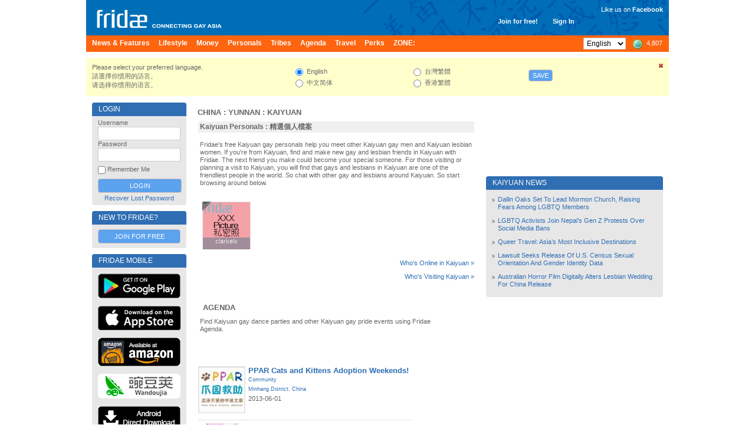

--- FILE ---
content_type: text/html; charset=UTF-8
request_url: https://www.fridae.asia/location/gay-china/yunnan/kaiyuan
body_size: 9880
content:
<!DOCTYPE html>
<html lang="en" >
<head>
<meta charset="utf-8">
<meta name="apple-itunes-app" content="app-id=400632898">
<meta http-equiv="X-UA-Compatible" content="IE=edge" />
<title>Gay Kaiyuan - Saunas, Massages, Spas, Hot Spots, Personals</title>
<!-- 20260119130240 // production // www1 -->
<meta http-equiv="Content-type" content="text/html; charset=utf-8" />
<meta name="google-site-verification" content="xcLjAvHRISiv-2TXR2q0Z9Bcpb5tFPKb5fnhKSnQkbI" />
<meta name="description" content="Checking out gay Kaiyuan? Find the best gay saunas, massages, food and shopping - and find someone to do it with in our personals!" />
<meta name="bitly-verification" content="c94a6777c34d" />
<meta http-equiv="imagetoolbar" content="no" />
<meta name="propeller" content="89f2bca1e9673a3145d5cc3fd0d38ab9" />
<meta name="keywords" content="best lgbt, top lgbt, top gay, best gay, NO 1 gay, NO 1 lgbt, gay, personals, lgbt, community, social networking, fridae, fridae.com, lesbian, date, dating, hearts, messages, gay sex, gay personals, gay dating, lesbian sex, lesbian dating, transsexuals, shemales, bisexuals, gay boys, gay girls, gay men, grrls, hot boys, hot girls, sexy guys, sexy girls, guys, girls, asia, gay asia, gam, gwm, gay asian, msm, fuck, aids, hiv, information, editorial, news, lifestyle, commentary, auto club, movie club, movies, cars, tennis, love, gay news, lesbian news, gay lifestyle, lesbian lifestyle, singapore, hong kong, china, malaysia, australia, thailand, united states, usa, america, taiwan, united kingdom, uk, britain, england, japan, canada, south korea, indonesia, vietnam, macau, france, philippines, germany, new zealand, netherlands, sydney, melbourne, guangzhou, san francisco, new york city, los angeles, shenzhen, petaling jaya, toronto, penang island, vancouver, johor bahru, central area, chaoyang district, nanjing, brisbane, perth, chengdu, hangzhou, subang jaya, kuching, central, cheras, chicago, paris, kota kinabalu, wuhan, seattle, ho chi minh city, bedok" />
<link rel="alternate" hreflang="x-default" href="http://www.fridae.asia/location/gay-china/yunnan/kaiyuan" />
<link rel="alternate" hreflang="zh-Hant" href="http://www.fridae.asia/tc/location/gay-china/yunnan/kaiyuan" />
<link rel="alternate" hreflang="zh-Hans" href="http://www.fridae.asia/sc/location/gay-china/yunnan/kaiyuan" />
<link rel="alternate" hreflang="zh-Hans-HK" href="http://www.fridae.asia/hk/location/gay-china/yunnan/kaiyuan" />
<link rel='stylesheet' type='text/css' href='https://cs.fridae.drstcdn.com/css/fridae2016.css?c' />
<link rel='stylesheet' type='text/css' href='https://cs.fridae.drstcdn.com/css/fridae-location.css' />
<link rel='stylesheet' type='text/css' href='https://cs.fridae.drstcdn.com/css/chat/mmc-chat.css?p' />
<link rel='stylesheet' type='text/css' href='https://cs.fridae.drstcdn.com/css/tooltip.css' />
<link rel='stylesheet' type='text/css' href='https://cs.fridae.drstcdn.com/css/jquery.modal.min.css' />
<script type='text/javascript'>
/*NOREADY*/ 
userId=0;
userLang='en';
adminId=0;
prefix='';
</script>
<script type='text/javascript'>
/*NOREADY*/ var googletag = googletag || {}; 
 googletag.cmd = googletag.cmd || [];</script>
<script type='text/javascript'>
/*NOREADY*/ googletag.cmd.push(function() {
 addtag0 = googletag.defineSlot('/1107689/skyscraper_runofsite', [160, 600], 'div-gpt-ad-1360814740406-0').addService(googletag.pubads());
addtag1 = googletag.defineSlot('/1107689/mini_highlights', [160, 90], 'div-gpt-ad-1360813590042-1').addService(googletag.pubads());
addtag2 = googletag.defineSlot('/1107689/mini_agenda', [160, 90], 'div-gpt-ad-1360814120985-2').addService(googletag.pubads());
addtag3 = googletag.defineSlot('/1107689/mini_directory', [160, 90], 'div-gpt-ad-1360814147114-3').addService(googletag.pubads());
addtag4 = googletag.defineSlot('/1107689/feature_ros_clean', [300, 250], 'div-gpt-ad-1360814442931-4').addService(googletag.pubads());
addtag5 = googletag.defineSlot('/1107689/feature_ros_clean2', [300, 250], 'div-gpt-ad-1502108927738-5').addService(googletag.pubads());
addtag6 = googletag.defineSlot('/1107689/footer_728x90', [728, 90], 'div-gpt-ad-1406615342014-6').addService(googletag.pubads());
googletag.pubads().enableSingleRequest(); 
 googletag.pubads().collapseEmptyDivs(); 
 googletag.enableServices(); 
 });</script>
<script type='text/javascript' src='https://js.fridae.drstcdn.com/js/yui/2.7.0/yahoo-dom-event/yahoo-dom-event.min.js'></script>
<script type='text/javascript' src='https://js.fridae.drstcdn.com/js/yui/2.7.0/connection/connection-min.js'></script>
<script type='text/javascript' src='https://js.fridae.drstcdn.com/js/yui/2.7.0/json/json-min.js'></script>
<script type='text/javascript' src='https://js.fridae.drstcdn.com/js/jquery-1.8.min.js'></script>
<script type='text/javascript' src='https://js.fridae.drstcdn.com/js/jquery.qtip.js'></script>
<script type='text/javascript' src='https://js.fridae.drstcdn.com/js/jquery-timer.min.js'></script>
<script type='text/javascript' src='https://js.fridae.drstcdn.com/js/fridae.min.js?8.7'></script>
<script type='text/javascript' src='https://js.fridae.drstcdn.com/js/fridae-location-drilldown.min.js'></script>
<script type='text/javascript' src='https://js.fridae.drstcdn.com/js/jquery-visable-min.js'></script>
</head>
<body class="FridaeVersionSix UserPreferenceHeightImperial UserPreferenceWeightImperial"><a name='topofpage'></a>
<div id="profilemodalview" style="display:none;">
    <iframe id="profilemodalviewframe" name="profilemodalviewframe" frameBorder="0" width="825px" height="693px" src=""></iframe>
</div>
<!-- BEGIN chat -->
    <div id="mmc-chat" class="color-default" style="">
        <!-- BEGIN CHAT BOX -->
        <div class="chat-box">
            <!-- BEGIN CHAT BOXS -->
            <ul class="boxs">
                
            </ul>
            <!-- END CHAT BOXS -->
            <div class="icons-set">
                <div class="stickers">
                    <div class="had-container">
                        <div class="row">
                            <div class="s12">
                                <ul class="tabs" style="width: 100%;height: 60px;">
                                    <li class="tab col s3">
                                        <a href="#tab1" class="active">
                                            <img src="https://im.fridae.drstcdn.com/img/icons/smile/1.png" alt="" />
                                        </a>
                                    </li>
                                    <li class="tab col s3"><a href="#tab2">Test 2</a></li>
                                </ul>
                            </div>
                            <div id="tab1" class="s12 tab-content">
                                <ul>
                                    <li><img src="https://im.fridae.drstcdn.com/img/icons/smile/1.png" /></li>
                                    <li><img src="https://im.fridae.drstcdn.com/img/icons/smile/10.png" /></li>
                                    <li><img src="https://im.fridae.drstcdn.com/img/icons/smile/11.png" /></li>
                                    <li><img src="https://im.fridae.drstcdn.com/img/icons/smile/12.png" /></li>
                                    <li><img src="https://im.fridae.drstcdn.com/img/icons/smile/13.png" /></li>
                                    <li><img src="https://im.fridae.drstcdn.com/img/icons/smile/14.png" /></li>
                                    <li><img src="https://im.fridae.drstcdn.com/img/icons/smile/2.png" /></li>
                                    <li><img src="https://im.fridae.drstcdn.com/img/icons/smile/3.png" /></li>
                                    <li><img src="https://im.fridae.drstcdn.com/img/icons/smile/4.png" /></li>
                                    <li><img src="https://im.fridae.drstcdn.com/img/icons/smile/5.png" /></li>
                                    <li><img src="https://im.fridae.drstcdn.com/img/icons/smile/6.png" /></li>
                                    <li><img src="https://im.fridae.drstcdn.com/img/icons/smile/7.png" /></li>
                                    <li><img src="https://im.fridae.drstcdn.com/img/icons/smile/8.png" /></li>
                                    <li><img src="https://im.fridae.drstcdn.com/img/icons/smile/9.png" /></li>
                                </ul>
                            </div>
                            <div id="tab2" class="s12 tab-content">Test 2</div>
                        </div>
                    </div>
                </div>
            </div>
        </div>
    </div>
        <!-- END CHAT BOX -->

<div id='LangEN'  >  <div id='EdEN'>
<div class='Website'>
<div class='SkinStandard' style='background:none;'>

<div class='FridaeMasthead'>
<div class=''>
<div class='Masthead' style='background:url(https://im.fridae.drstcdn.com/img/fridae-header-2016.jpg) no-repeat'>
  <div class='MastTop' style='background:none'>
    <a href='/'><h1 class='Logo'><span>Fridae</span></h1></a>
    <div class='Account' style='right: 160px; top: 30px'><span class='Item'><a href='/signup'>Join for free!</a></span><span class='Item'><a href='#loginform'>Sign In</a></span></div>
<div class='Account' style='font-weight:normal; text-align: right; top: 10px'><div style='padding-bottom: 5px'>Like us on <a href='https://www.facebook.com/pages/Fridae/93146446386' target='_blank' style='color: #fff'><strong style='font-weight:bold;'>Facebook</strong></a></div> <iframe src='//www.facebook.com/plugins/like.php?locale=en_GB&href=http%3A%2F%2Fwww.facebook.com%2Fpages%2FFridae%2F93146446386&amp;send=false&amp;layout=button_count&amp;width=85&amp;show_faces=false&amp;font=arial&amp;colorscheme=light&amp;action=like&amp;height=21&amp;appId=585007508200342' scrolling='no' frameborder='0' style='border:none; overflow:hidden; width:85px; height:21px;' allowTransparency='true'></iframe></div>
  </div>
  <div class='MastMenu'>
<table class='MenubarInner'><tr>
<td class='L'><table><tr>
<td class='Inactive' id='optnewsfeatures'><span><a href='/gay-news/'><h4>News & Features </h4></a></span></td>
<td class='Inactive' id='optlifestyle'><span><a href='/lifestyle/'><h4>Lifestyle </h4></a></span></td>
<td class='Inactive' id='optMoney'><span><a href='/money/'><h4>Money </h4></a></span></td>
<td class='Inactive' id='optpersonals'><span><a href='/gay-asia-personals/'><h4>Personals </h4></a></span></td>
<td class='Inactive' id='opttribes'><span><a href='/gay-discussion-forums/'><h4>Tribes </h4></a></span></td>
<td class='Inactive' id='optagenda'><span><a href='/agenda/'><h4>Agenda </h4></a></span></td>
<td class='Inactive' id='opttravel'><span><a href='/travel-gay-asia/browse.php'><h4>Travel </h4></a></span></td>
<td class='Inactive' id='optperks'><span><a href='/membership/'><h4>Perks </h4></a></span></td>
<td id='opzone' class='Inactive'><span><a href='/zone'><h4>ZONE:</h4></a></span></td></tr></table>
</td>
<td class='R'><table><tr>
<td class='Lang'><select name="lang" id="lang" autocomplete="off" onchange="languageChange();"><option value="en" selected="selected">English</option><option value="sc">&#20013;&#25991;&#31616;&#20307;</option><option value="tc">&#21488;&#28771;&#32321;&#39636;</option><option value="hk">&#39321;&#28207;&#32321;&#39636;</option></select></td>
<td class='OnlineNumber'><a href='/gay-asia-personals/index.php' title='Worldwide'><span class='Number World'>4,807</span></a></td>
</tr></table>
</td>
</tr></table>
</div>
</div>
</div>
</div>
<div class='Fridae'>
<div class='EditionSelection' id='editionSelectionDiv'>
<div class='Close'><a href='javascript:langSelectClose();' title='Close this panel'><img src='/img/fugue/cross-small.png' width='16' height='16' /></a></div>
<div class='Intro'>
<p>Please select your preferred language.</p>
<p>&#35531;&#36984;&#25799;&#20320;&#24931;&#29992;&#30340;&#35486;&#35328;&#12290;</p>
<p>&#35831;&#36873;&#25321;&#20320;&#24815;&#29992;&#30340;&#35821;&#35328;&#12290;</p>
</div>
<div class='Options1 LangOpts'>
<div><input type="radio" name="langselect" id="langselecten" value="en" class="Radio" checked="checked" onclick="selectedEdition = 'en';"> English</div>
<div><input type="radio" name="langselect" id="langselectsc" value="sc" class="Radio" onclick="selectedEdition = 'sc';"> &#20013;&#25991;&#31616;&#20307;</div>
</div>
<div class='Options2 LangOpts'>
<div><input type="radio" name="langselect" id="langselecttc" value="tc" class="Radio" onclick="selectedEdition = 'tc';"> &#21488;&#28771;&#32321;&#39636;</div>
<div><input type="radio" name="langselect" id="langselecthk" value="hk" class="Radio" onclick="selectedEdition = 'hk';"> &#39321;&#28207;&#32321;&#39636;</div>
</div>
<div class='SaveBtn'><button name="langSelectButton" id="langSelectButton" class="Button" onclick="return langSelectSave();">Save</button></div>
</div>
<table cellspacing='10' cellpadding='0' border='0' class='Content' id='ContentArea'><tr valign='top'>
<td id="LeftColumn"><div id='LeftColumnInner'>
<a name='loginform'></a>
<div class='Box'>
<div class='Upper'><table class='Title'><tr><td class='L'><h2>Login</h2></td></tr></table></div><div class='BoxContent'>
<div class='Inner'>
<div class='PanelLogin'>
<form action="/login.php" method="post" id="" name="" class=""><input type="hidden" name="destination" id="destination" value="http://www.fridae.asia/location/gay-china/yunnan/kaiyuan" /><div class='Username'>
    <label for='login'>Username</label>
    <input type="text" name="username" id="username" value="" class="Text" autocomplete="off" autocorrect="off" autocapitalize="off" spellcheck="off" />
</div>
<div class='Password'>
    <label for='password'>Password</label>
    <input type="password" name="password" id="password" value="" class="Text" />
</div>
<div class='Remember'><input type="checkbox" name="remember" id="remember" value="1" class="Checkbox"> Remember Me</div>
<div class='Submit'>
    <input type="submit" name="signIn" id="signIn" value="Login" class="Submit" />
</div>
<div class='Forgot'><a href='/service/lost-password.php'>Recover Lost Password</a></div>
</form></div>
</div>
</div>
</div>
<div class='Box'>
<div class='Upper'><table class='Title'><tr><td class='L'><h2>New to Fridae?</h2></td></tr></table></div><div class='BoxContent'>
<div class='Inner'>
<div align='center'>
<a href='/signup/' class='btn'>Join for Free</a>
</div>
</div>
</div>
</div>
<div class='PanelApp'>
<div class='Box'>
<div class='Upper'><table class='Title'><tr><td class='L'><h2>Fridae Mobile</h2></td></tr></table></div><div class='BoxContent'>
<div class='Inner'>
<a href='https://play.google.com/store/apps/details?id=com.dragonstack.fridae&hl=en' target='_blank'>
<img alt='Fridae Android App' src='https://im.fridae.drstcdn.com/img/app/android-app-button-en.jpg' style='padding: 5px 0'>
</a><a href='https://itunes.apple.com/gb/app/fridae-gay-lesbian-transgender/id400632898' target='_blank'>
<img alt='Fridae iOS App' src='https://im.fridae.drstcdn.com/img/app/btn-appstore_en.jpg' style='padding: 5px 0'>
</a><a href='https://www.amazon.com/Fridae-asia-Fridae-LGBT-Asia/dp/B01G8TOW5A' target='_blank'>
<img alt='Fridae Android App on Amazon' src='https://im.fridae.drstcdn.com/img/app/amazon-appstore.jpg' style='padding: 5px 0'>
</a><a href='http://www.wandoujia.com/apps/com.dragonstack.fridae' target='_blank'>
<img alt='Fridae下载_Fridae手机版下载_Fridae安卓版免费下载 - 豌豆荚官网' src='https://im.fridae.drstcdn.com/img/app/android-app-button-pp.png' style='padding: 5px 0'>
</a><a href='http://fridae.asia/downloads/com.dragonstack.fridae-latest.apk' target='_blank'>
<img alt='Fridae Android App Direct Download' src='https://im.fridae.drstcdn.com/img/app/directen.png' style='padding: 5px 0'>
</a></div>
</div>
</div>
</div>
<div class='PerksBox'>
                            <div class='ContentPad'>
                                <div class='PBContent'>
                                    <div align='center'>
                                        <a href='http://www.wandoujia.com/apps/com.dragonstack.fridae' target='_blank'>
                                            <img src='https://im.fridae.drstcdn.com/img/app/pp-qr.png' alt='Wandoujia' />
                                        </a>
                                    </div>
                                </div>
                            </div>
                          </div><div class='PerksBox'>
<div class='ContentPad'>
<div class='PBTitle' ><a style='height: auto;' href='/membership/'><span>Fridae Perks</span></a></div>
<div class='PBContent'><div align='center'>
<div class='Button'><a href='/membership/index.php?src=leftnavblurp' class='btn'>Tell Me More</a></div>
</div>
</div>
</div>
</div><div class='PanelApp'>
                        <div class='PBContent'>
                            <div align='center'>
                                 <a href='/membership/purchase.php'>
                                    <img src='https://im.fridae.drstcdn.com/img/perks/multicurrency-en-min.jpg' alt='Perks' />
                                </a>
                            </div>
                        </div>
                  </div><div class='AdZone' style=''>
<div class='AdZoneId'>Advertisement</div>
<!-- skyscraper_runofsite -->
        <div id='div-gpt-ad-1360814740406-0' style=' '>
        <script type='text/javascript'>
        googletag.cmd.push(function() { googletag.display('div-gpt-ad-1360814740406-0'); });
        </script>
        </div>
</div>
<div class='AdZone'>
<div class='AdZoneId'>Highlights</div>
<!-- mini_highlights -->
        <div id='div-gpt-ad-1360813590042-1' style='width:160px; '>
        <script type='text/javascript'>
        googletag.cmd.push(function() { googletag.display('div-gpt-ad-1360813590042-1'); });
        </script>
        </div>
</div>
<div class='AdZone'>
<div class='AdZoneId'></div>
<!-- mini_agenda -->
        <div id='div-gpt-ad-1360814120985-2' style='width:160px; '>
        <script type='text/javascript'>
        googletag.cmd.push(function() { googletag.display('div-gpt-ad-1360814120985-2'); });
        </script>
        </div>
</div>
<div class='AdZone'>
<div class='AdZoneId'></div>
<!-- mini_directory -->
        <div id='div-gpt-ad-1360814147114-3' style='width:160px; '>
        <script type='text/javascript'>
        googletag.cmd.push(function() { googletag.display('div-gpt-ad-1360814147114-3'); });
        </script>
        </div>
</div>
<div class='PanelSocial'>
<div class='Box'>
<div class='Upper'><table class='Title'><tr><td class='L'><h2>More About Us</h2></td></tr></table></div><div class='BoxContent'>
<div class='Inner'>
<div class='FridaeBlog'>
<div class='Head'>Latest Blog Post</div>
<div class='Post'><a href='/asian-gay-blog/2017/01/01/13659.change-is-not-always-a-bad-thing'>Change is not always a bad thing (Jan 1)</a></div>
</div>
<div class='Links'>
<a class='Social' style='text-align: center' href='http://www.twitter.com/fridae' target='_new'><img src='https://im.fridae.drstcdn.com/img/twitter-banner.jpg' alt='twitter' /></a>
<a class='Social' style='text-align: center' href='http://www.facebook.com/fridaelgbt' target='_new'><img src='https://im.fridae.drstcdn.com/img/facebook-banner.jpg' alt='facebook' /></a>
<a class='Social' style='text-align: center' href='http://weibo.com/u/5901232202' target='_new'><img src='https://im.fridae.drstcdn.com/img/weibo-banner.jpg' alt='weibo' /></a>
<a class='Social' style='text-align: center' href='http://instagram.com/fridae.asia?ref=badge' target='_new'><img src='https://im.fridae.drstcdn.com/img/ig-badge-view-24.png' alt='instagram' /></a>
</div>
</div>
</div>
</div>
</div>
                
<div class='PanelNewsletter'>
<div class='Box'>
<div class='Upper'><table class='Title'><tr><td class='L'><h2>Newsletters</h2></td></tr></table></div><div class='BoxContent'>
<div class='Inner'>
<ul>
<li><a href='/newsletters/index.php?action=archive&nl=general'>Fridae Newsletter - English Edition</a></li><li><a href='/newsletters/index.php?action=archive&nl=movieclubsg'>Movie Club</a></li><li><a href='/newsletters/index.php?action=archive&nl=autoclub'>Auto Club</a></li></ul>
<div class='Button'><a href='/newsletters/' class='btn'>Subscribe</a></div>
<p align='center' style='padding: 0; margin: 5px 0;'><a href='/newsletters/'>Manage Subscriptions</a></p>
</div>
</div>
</div>
</div>
</div></td><td id='MiddleColumn'><div id='MiddleColumnInner'><div class='Box'>
<div class='Upper'><table class='Title'><tr><td class='L'><h2><a href='/location/gay-china'>China</a> : <a href='/location/gay-china/yunnan'>Yunnan</a> : <a href='/location/gay-china/yunnan/kaiyuan'>Kaiyuan</a></h2></td></tr></table></div><div class='BoxContent'>
<div class='Inner'>
<div class='Location'>
<div class='FeaturedListings'>
<div class='SimpleBox'>
<div class='SimpleTitle'><div>Kaiyuan Personals : 精選個人檔案</div></div>
<div class='SimpleContents'>
<p>Fridae's free Kaiyuan gay personals help you meet other 
Kaiyuan gay men and Kaiyuan lesbian women. If you're from Kaiyuan, find and make new gay and lesbian friends in Kaiyuan with Fridae. The next friend you make could become your special someone. For those visiting or planning a visit to Kaiyuan, you will find that gays and lesbians in Kaiyuan are one of the friendliest people in the world. So chat with other gay and lesbians around Kaiyuan. So start browsing around below.</p><p></p><div class='UserList'>
<table class='Gallery'>
<tr><td class=''><div class='UserBox UserBoxPersonal' id='list305617'>
<div class='Offline' id='userbox-photo-305617'><a href='/tc/user/clarkelx' data-url='clarkelx' class='Pic userprofileopen' title=""><img src='/img/6/fridae-xxx-pic-80x802.jpg' width='80' height='80' alt='clarkelx23089119' /><div class='Under'>clarkelx</div><div class='Over'>clarkelx</div></a>
<div class='OnlineStatusTab'><img src='/img/blank.gif' width='16' height='16' title='Offline' /></div>
</div></div>
<div id='stats305617' style='display:none;'><div class='TooltipStatistics'>
<div class='Icons'><ul><li><img src='/img/flags/gif/cn.gif' class='Flag'/></li><li><div class='SafeSex' title='Safe Sex'></div></li><li><div class='XXX' title='Adult Pictures'></div></li><li><a href='/app/?src=profile' target='_blank'><div class='AppUser' title='Mobile App User'></div></a></li></ul>
</div>
<div class='Username'>clarkelx</div>
<div class='MainContent'>
<div class='Intro'>聊天加我微信 1205057925，并注明fridae</div>
<div class='Stats'>男性 | 39 | <span class='HeightImperial'>5' 7"</span><span class='HeightMetric'>171cm</span> / <span class='WeightImperial'>119lbs</span><span class='WeightMetric'>54kg</span> | 華人</div>
<div class='Location'>Kaiyuan, Yunnan, China</div>
<div class='InterestedIn'>對象為男生作為什麼都行</div>
<div class='LastOnline'>在線上: 2年以前</div>
</div>
</div>
</div>
</td>
<td></td><td></td><td></td><td></td></tr>
</table>
</div>
<script type='text/javascript'>
if (typeof(userIds) == 'undefined')
{ userIds = [305617]; }
else
{ userIds.push(305617); }
if (typeof(checkboxIds) == 'undefined')
{ checkboxIds = ['usercheck305617']; }
else
{ checkboxIds.push('usercheck305617'); }
if (typeof(selectIds) == 'undefined')
{ selectIds = ['']; }
else
{ selectIds.push(''); }
</script>
<input type="hidden" name="userids" id="userids" value="305617" /><input type="hidden" name="checkboxids" id="checkboxids" value="usercheck305617" /><input type="hidden" name="selectids" id="selectids" value="" /></div>
</div>
</div>
<div class='More'><a href='/personals/whosonline.php?country=44&state=736&city=1525'>Who's Online in Kaiyuan &raquo;</a></div><div class='More'><a href='/personals/visitors.php?countryid=44&stateid=736&cityid=1525'>Who's Visiting Kaiyuan &raquo;</a></div><div class='FeatureItems'><table width='100%' cellspacing='3'><tr><td width='100%' valign='top'><div class='Agenda'><div class='Box'>
<div class='Upper'><table class='Title'><tr><td class='L'><h2>Agenda</h2></td></tr></table></div><div class='BoxContent'>
<div class='Inner'>
<div class='IntroText'><p>Find Kaiyuan gay dance parties and other Kaiyuan gay pride events using Fridae Agenda.</p></div><table>
<tr class=''>
    <td class='Thumbnail'><div class='Container'><a href='/agenda/8505'><img src='https://static.fridae.asia/media/images/00/16/08/160898.jpg' width='80' height='79'></a></div></td>
    <td class='Details'>
    <div class='Container'>
    <div class='Name'><a href='/agenda/8505'><h3>PPAR Cats and Kittens Adoption Weekends!<h3></a></div>
    <div class='Category'><a href='/agenda/worldwide?c=1'>Community</a></div>
    <div class='LocationText'><a href='https://www.fridae.asia/agenda/china/shanghai/minhang-district'>Minhang District</a>, <a href='https://www.fridae.asia/agenda/china'>China</a></div>
    <div class='Info'>2013-06-01</div>
    </td></tr>
<tr class=''>
    <td class='Thumbnail'><div class='Container'><a href='/agenda/8569'><img src='https://static.fridae.asia/media/images/00/16/18/161858.jpg' width='57' height='80'></a></div></td>
    <td class='Details'>
    <div class='Container'>
    <div class='Name'><a href='/agenda/8569'><h3>TECHNOW Halloween 2013<h3></a></div>
    <div class='Category'><a href='/agenda/worldwide?c=5'>Dance Party</a></div>
    <div class='LocationText'><a href='https://www.fridae.asia/agenda/china/shanghai'>Shanghai</a>, <a href='https://www.fridae.asia/agenda/china'>China</a></div>
    <div class='Info'>2013-10-25</div>
    </td></tr>
</table>
</div>
</div>
</div>
</div></td>
<tr><td width='50%' class='More'><a href='/agenda/'>More Kaiyuan events &raquo;</a></td>
    <td width='50%' class='More'><a href='/directory/'>More Kaiyuan listings &raquo;</a></td></tr></table></div></div></div>
</div>
</div>
</div></td>
<td id="RightColumn"><div id='RightColumnInner'>
<div style='height:125px;'></div><div class='Box'>
<div class='Upper'><table class='Title'><tr><td class='L'><h2>Kaiyuan News</h2></td></tr></table></div><div class='BoxContent'>
<div class='Inner'>
<ul class='BulletList'>
<li><a href='/gay-news/2025/09/30/15026.dallin-oaks-set-to-lead-mormon-church-raising-fears-among-lgbtq-members'>Dallin Oaks Set To Lead Mormon Church, Raising Fears Among LGBTQ Members</a></li>
<li><a href='/gay-news/2025/09/30/15025.lgbtq-activists-join-nepal-s-gen-z-protests-over-social-media-bans'>LGBTQ Activists Join Nepal’s Gen Z Protests Over Social Media Bans</a></li>
<li><a href='/lifestyle/2025/09/26/15024.queer-travel-asia-s-most-inclusive-destinations'>Queer Travel: Asia’s Most Inclusive Destinations</a></li>
<li><a href='/gay-news/2025/09/26/15022.lawsuit-seeks-release-of-us-census-sexual-orientation-and-gender-identity-data'>Lawsuit Seeks Release Of U.S. Census Sexual Orientation And Gender Identity Data</a></li>
<li><a href='/gay-news/2025/09/26/15021.australian-horror-film-digitally-alters-lesbian-wedding-for-china-release'>Australian Horror Film Digitally Alters Lesbian Wedding For China Release</a></li>
</ul></div>
</div>
</div>
<div class='PanelAd'>
<!-- feature_ros_clean -->
        <div id='div-gpt-ad-1360814442931-4' style='width:300px; '>
        <script type='text/javascript'>
        googletag.cmd.push(function() { googletag.display('div-gpt-ad-1360814442931-4'); });
        </script>
        </div>
</div>
<div class='Box'>
<div class='Upper'><table class='Title'><tr><td class='L'><h2>Other Locations</h2></td></tr></table></div><div class='BoxContent'>
<div class='Inner'>
<div class='OtherLocations'>
<ul class='BulletList'>
<li><a href='/location/gay-china'>China</a> &raquo; <a href='/location/gay-china/anhui'>Anhui</a></li><li><a href='/location/gay-china'>China</a> &raquo; <a href='/location/gay-china/beijing'>Beijing</a></li><li><a href='/location/gay-china'>China</a> &raquo; <a href='/location/gay-china/chongqing'>Chongqing</a></li><li><a href='/location/gay-china'>China</a> &raquo; <a href='/location/gay-china/fujian'>Fujian</a></li><li><a href='/location/gay-china'>China</a> &raquo; <a href='/location/gay-china/gansu'>Gansu</a></li><li><a href='/location/gay-china'>China</a> &raquo; <a href='/location/gay-china/guangdong'>Guangdong</a></li><li><a href='/location/gay-china'>China</a> &raquo; <a href='/location/gay-china/guangxi'>Guangxi</a></li><li><a href='/location/gay-china'>China</a> &raquo; <a href='/location/gay-china/guizhou'>Guizhou</a></li><li><a href='/location/gay-china'>China</a> &raquo; <a href='/location/gay-china/hainan'>Hainan</a></li><li><a href='/location/gay-china'>China</a> &raquo; <a href='/location/gay-china/hebei'>Hebei</a></li><li><a href='/location/gay-china'>China</a> &raquo; <a href='/location/gay-china/heilongjiang'>Heilongjiang</a></li><li><a href='/location/gay-china'>China</a> &raquo; <a href='/location/gay-china/henan'>Henan</a></li><li><a href='/location/gay-china'>China</a> &raquo; <a href='/location/gay-china/hubei'>Hubei</a></li><li><a href='/location/gay-china'>China</a> &raquo; <a href='/location/gay-china/hunan'>Hunan</a></li><li><a href='/location/gay-china'>China</a> &raquo; <a href='/location/gay-china/jiangsu'>Jiangsu</a></li><li><a href='/location/gay-china'>China</a> &raquo; <a href='/location/gay-china/jiangxi'>Jiangxi</a></li><li><a href='/location/gay-china'>China</a> &raquo; <a href='/location/gay-china/jilin'>Jilin</a></li><li><a href='/location/gay-china'>China</a> &raquo; <a href='/location/gay-china/liaoning'>Liaoning</a></li><li><a href='/location/gay-china'>China</a> &raquo; <a href='/location/gay-china/neimenggu'>Neimenggu</a></li><li><a href='/location/gay-china'>China</a> &raquo; <a href='/location/gay-china/ningxia'>Ningxia</a></li><li><a href='/location/gay-china'>China</a> &raquo; <a href='/location/gay-china/qinghai'>Qinghai</a></li><li><a href='/location/gay-china'>China</a> &raquo; <a href='/location/gay-china/shaanxi'>Shaanxi</a></li><li><a href='/location/gay-china'>China</a> &raquo; <a href='/location/gay-china/shandong'>Shandong</a></li><li><a href='/location/gay-china'>China</a> &raquo; <a href='/location/gay-china/shanghai'>Shanghai</a></li><li><a href='/location/gay-china'>China</a> &raquo; <a href='/location/gay-china/shanxi'>Shanxi</a></li><li><a href='/location/gay-china'>China</a> &raquo; <a href='/location/gay-china/sichuan'>Sichuan</a></li><li><a href='/location/gay-china'>China</a> &raquo; <a href='/location/gay-china/tianjin'>Tianjin</a></li><li><a href='/location/gay-china'>China</a> &raquo; <a href='/location/gay-china/tibet-xizang-'>Tibet (Xizang)</a></li><li><a href='/location/gay-china'>China</a> &raquo; <a href='/location/gay-china/xinjiang'>Xinjiang</a></li><li><a href='/location/gay-china'>China</a> &raquo; <a href='/location/gay-china/yunnan'>Yunnan</a></li><li><a href='/location/gay-china'>China</a> &raquo; <a href='/location/gay-china/zhejiang'>Zhejiang</a></li><li><a href='/location/gay-china'>China</a> &raquo; <a href='/location/gay-china/yunnan'>Yunnan</a> &raquo; <a href='/location/gay-china/yunnan/dali'>Dali</a></li><li><a href='/location/gay-china'>China</a> &raquo; <a href='/location/gay-china/yunnan'>Yunnan</a> &raquo; <a href='/location/gay-china/yunnan/gejiu'>Gejiu</a></li><li><a href='/location/gay-china'>China</a> &raquo; <a href='/location/gay-china/yunnan'>Yunnan</a> &raquo; <a href='/location/gay-china/yunnan/haikou'>Haikou</a></li><li><a href='/location/gay-china'>China</a> &raquo; <a href='/location/gay-china/yunnan'>Yunnan</a> &raquo; <a href='/location/gay-china/yunnan/kaihua'>Kaihua</a></li><li><a href='/location/gay-china'>China</a> &raquo; <a href='/location/gay-china/yunnan'>Yunnan</a> &raquo; <a href='/location/gay-china/yunnan/kaiyuan'>Kaiyuan</a></li><li><a href='/location/gay-china'>China</a> &raquo; <a href='/location/gay-china/yunnan'>Yunnan</a> &raquo; <a href='/location/gay-china/yunnan/kunming'>Kunming</a></li><li><a href='/location/gay-china'>China</a> &raquo; <a href='/location/gay-china/yunnan'>Yunnan</a> &raquo; <a href='/location/gay-china/yunnan/lianran'>Lianran</a></li><li><a href='/location/gay-china'>China</a> &raquo; <a href='/location/gay-china/yunnan'>Yunnan</a> &raquo; <a href='/location/gay-china/yunnan/lijiang'>Lijiang</a></li><li><a href='/location/gay-china'>China</a> &raquo; <a href='/location/gay-china/yunnan'>Yunnan</a> &raquo; <a href='/location/gay-china/yunnan/mabai'>Mabai</a></li><li><a href='/location/gay-china'>China</a> &raquo; <a href='/location/gay-china/yunnan'>Yunnan</a> &raquo; <a href='/location/gay-china/yunnan/miyang'>Miyang</a></li><li><a href='/location/gay-china'>China</a> &raquo; <a href='/location/gay-china/yunnan'>Yunnan</a> &raquo; <a href='/location/gay-china/yunnan/qujing'>Qujing</a></li><li><a href='/location/gay-china'>China</a> &raquo; <a href='/location/gay-china/yunnan'>Yunnan</a> &raquo; <a href='/location/gay-china/yunnan/rongcheng'>Rongcheng</a></li><li><a href='/location/gay-china'>China</a> &raquo; <a href='/location/gay-china/yunnan'>Yunnan</a> &raquo; <a href='/location/gay-china/yunnan/shangri-La-(zhongdian)'>Shangri-La (Zhongdian)</a></li><li><a href='/location/gay-china'>China</a> &raquo; <a href='/location/gay-china/yunnan'>Yunnan</a> &raquo; <a href='/location/gay-china/yunnan/simao'>Simao</a></li><li><a href='/location/gay-china'>China</a> &raquo; <a href='/location/gay-china/yunnan'>Yunnan</a> &raquo; <a href='/location/gay-china/yunnan/yunjinghong'>Yunjinghong</a></li><li><a href='/location/gay-china'>China</a> &raquo; <a href='/location/gay-china/yunnan'>Yunnan</a> &raquo; <a href='/location/gay-china/yunnan/zhaotong'>Zhaotong</a></li><li><a href='/location/gay-china'>China</a> &raquo; <a href='/location/gay-china/yunnan'>Yunnan</a> &raquo; <a href='/location/gay-china/yunnan/zhongshu'>Zhongshu</a></li><li><a href='/location/gay-china'>China</a> &raquo; <a href='/location/gay-china/yunnan'>Yunnan</a> &raquo; <a href='/location/gay-china/yunnan/zhoucheng'>Zhoucheng</a></li></ul></div></div>
</div>
</div>
<div class='PanelAd'>
<!-- feature_ros_clean2 -->
        <div id='div-gpt-ad-1502108927738-5' style='width:300px; '>
        <script type='text/javascript'>
        googletag.cmd.push(function() { googletag.display('div-gpt-ad-1502108927738-5'); });
        </script>
        </div>
</div>
<div id="ZujiWidget">
<script src="https://sbhc.portalhc.com/197613/SearchBox/428160"></script>
</div>
<div class='PanelFacebook' style='margin-top: 15px'><div class='Box'>
<div class='Upper'><table class='Title'><tr><td class='L'><h2>Languages</h2></td></tr></table></div><div class='BoxContent'>
<div class='Inner'>
<div style='padding: 5px 0px'>View this page in a different language:<div style='font-size:12px; margin-top:4px'><a href='/location/gay-china/yunnan/kaiyuan' style='font-weight: bold'>English</a> &bull; <a href='/tc/location/gay-china/yunnan/kaiyuan' style=''>&#21488;&#28771;&#32321;&#39636;</a> &bull; <a href='/sc/location/gay-china/yunnan/kaiyuan' style=''>&#20013;&#25991;&#31616;&#20307;</a> &bull; <a href='/hk/location/gay-china/yunnan/kaiyuan' style=''>&#39321;&#28207;&#32321;&#39636;</a></div></div></div>
</div>
</div>
</div>
<div class='PanelFacebook' style='margin-top: 15px'><div class='Box'>
<div class='Upper'><table class='Title'><tr><td class='L'><h2>Like Us on Facebook</h2></td></tr></table></div><div class='BoxContent'>
<div class='Inner'>
<div style='padding: 5px 0px'><iframe src='//www.facebook.com/plugins/likebox.php?locale=en_GB&href=http%3A%2F%2Fwww.facebook.com%2Fpages%2FFridae%2F93146446386&amp;width=280&amp;height=258&amp;colorscheme=light&amp;show_faces=true&amp;border_color&amp;stream=false&amp;header=false&amp;appId=187525657987664' scrolling='no' frameborder='0' style='border:none; overflow:hidden; width:280px; height:258px;' allowTransparency='true'></iframe></div></div>
</div>
</div>
</div>
<h2>Partners</h2>
<p>&nbsp;<a title="ILGA Asia - Fridae partner for LGBT rights in Asia" href="http://ilga.org/ilga/en/organisations/ILGA%20ASIA" target="_blank"><img title="ILGA Asia - Fridae partner for LGBT rights in Asia" src="//im.fridae.drstcdn.com/media/images/00/11/26/112615.jpg" alt="ILGA Asia - Fridae partner for LGBT rights in Asia" width="88" height="88" /></a>&nbsp;<a title="IGLHRC - Fridae Partner for LGBT rights in Asia" href="http://www.iglhrc.org" target="_blank"><img title="IGLHRC - Fridae Partner for LGBT rights in Asia" src="//im.fridae.drstcdn.com/media/images/00/14/12/141261.jpg" alt="IGLHRC - Fridae Partner for LGBT rights in Asia" width="88" height="58" /> </a></p>
</div></td></tr></table>
</div>

<div style='padding: 0 0 5px; width: 970px; margin: 0 auto'>
<div style="text-align:center; border-bottom: 1px solid #E3E3E3; margin-bottom: 10px; padding-bottom: 5px" class="AdZoneId">Advertisement</div>
<!-- footer_728x90 -->

<div style='width:728px; height:90px; margin: 0 auto'>
<!-- footer_728x90 -->
        <div id='div-gpt-ad-1406615342014-6' style='width:728px; '>
        <script type='text/javascript'>
        googletag.cmd.push(function() { googletag.display('div-gpt-ad-1406615342014-6'); });
        </script>
        </div>
</div>
</div>
<style type="text/css">
.FridaeMasthead {
	overflow: hidden;
}
.Fridae .Content {
    background-color: transparent !important;
    border: none !important;
}
</style>
<div class='FridaeFooter'>
	<div id='Footer'>

		<div class='Links'>
			<a href="/blogs/fridae/">Blog</a> - 
			<a href="/about/">About</a> - 
			<a href="/advertise/">Advertise</a> - 
			<a href="/careers/">Careers</a> - 
			<a href="/faq/">Help</a> - 
			<a href="/contact/">Contact Us</a> - 
			<a href="/rssfeeds/">RSS</a> - 
			<a href="/sitemap/">Sitemap</a>
		</div>
		<div class='Copyright'>
			© Copyright 2026 fridae.asia. All rights reserved. Please read our <a href='/useragreement.php'>user agreement</a> and <a href='/privacypolicy.php'>privacy policy</a>		</div>
	</div>
</div>

</div>
</div>
</div>
</div>

<noscript><iframe src="//www.googletagmanager.com/ns.html?id=GTM-NGV7LN"
height="0" width="0" style="display:none;visibility:hidden"></iframe></noscript>
<script type='text/javascript'>
pleaseLoginProfile="Please log in to view this profile";
pleaseLoginFunction="Please log in to use this feature.";
</script>
<script type='text/javascript'>
  (function(i,s,o,g,r,a,m){i['GoogleAnalyticsObject']=r;i[r]=i[r]||function(){
  (i[r].q=i[r].q||[]).push(arguments)},i[r].l=1*new Date();a=s.createElement(o),
  m=s.getElementsByTagName(o)[0];a.async=1;a.src=g;m.parentNode.insertBefore(a,m)
  })(window,document,'script','https://www.google-analytics.com/analytics.js','ga');

  ga('create', 'UA-320628-13', 'auto');
  ga('send', 'pageview');
</script>
<script type='text/javascript'>
</script>
<script type='text/javascript'>
dataLayer = []</script>
<script type='text/javascript'>
/*NOREADY*/<!-- Google Tag Manager -->
(function(w,d,s,l,i){w[l]=w[l]||[];w[l].push({'gtm.start':
new Date().getTime(),event:'gtm.js'});var f=d.getElementsByTagName(s)[0],
j=d.createElement(s),dl=l!='dataLayer'?'&l='+l:'';j.async=true;j.src=
'//www.googletagmanager.com/gtm.js?id='+i+dl;f.parentNode.insertBefore(j,f);
})(window,document,'script','dataLayer','GTM-NGV7LN');
<!-- End Google Tag Manager --></script>
<script type='text/javascript'>
var currentEdition = 'en';
var selectedEdition = 'en';
var languageCookieName = 'fridae_ll';
</script>
<script type='text/javascript'>
var addarray = '["div-gpt-ad-1360814740406-0","div-gpt-ad-1360813590042-1","div-gpt-ad-1360814120985-2","div-gpt-ad-1360814147114-3","div-gpt-ad-1360814442931-4","div-gpt-ad-1502108927738-5","div-gpt-ad-1406615342014-6"]';</script>
<!--NOREADY--><script async='true' src='https://securepubads.g.doubleclick.net/tag/js/gpt.js'></script><script type='text/javascript'>
function refreshGADS(slot) {googletag.pubads().refresh([slot]);}jQuery( document ).ready(function() 
{ 
setInterval(function()
{ 
var ads = jQuery.parseJSON( addarray );
jQuery.each(ads, function (key,value) 
{
if(jQuery('#'+value).visible()) { 
refreshGADS(window['addtag'+key]); 
}
});
}, 60000);
});
</script>
<script type='text/javascript'>
var infolinks_pid = 3314296; var infolinks_wsid = 0;</script>
<!--NOREADY--><script src='//resources.infolinks.com/js/infolinks_main.js'></script></body>
</html>


--- FILE ---
content_type: text/html; charset=utf-8
request_url: https://www.google.com/recaptcha/api2/aframe
body_size: 268
content:
<!DOCTYPE HTML><html><head><meta http-equiv="content-type" content="text/html; charset=UTF-8"></head><body><script nonce="BJ8LNteRzPc8SgbuIH0UWw">/** Anti-fraud and anti-abuse applications only. See google.com/recaptcha */ try{var clients={'sodar':'https://pagead2.googlesyndication.com/pagead/sodar?'};window.addEventListener("message",function(a){try{if(a.source===window.parent){var b=JSON.parse(a.data);var c=clients[b['id']];if(c){var d=document.createElement('img');d.src=c+b['params']+'&rc='+(localStorage.getItem("rc::a")?sessionStorage.getItem("rc::b"):"");window.document.body.appendChild(d);sessionStorage.setItem("rc::e",parseInt(sessionStorage.getItem("rc::e")||0)+1);localStorage.setItem("rc::h",'1768798965513');}}}catch(b){}});window.parent.postMessage("_grecaptcha_ready", "*");}catch(b){}</script></body></html>